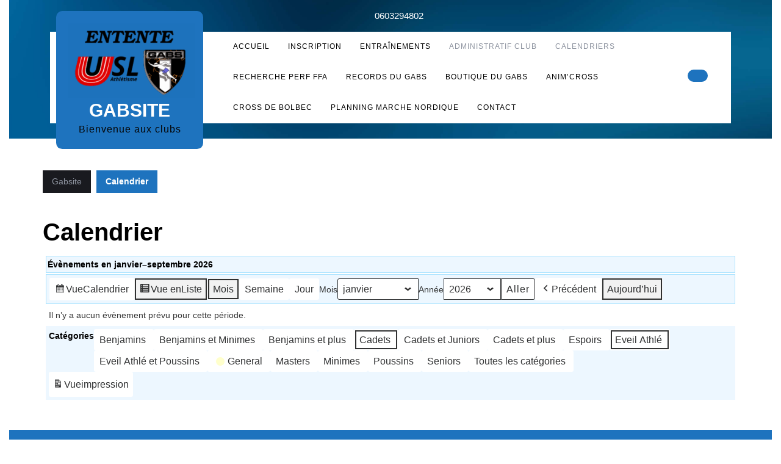

--- FILE ---
content_type: text/html; charset=UTF-8
request_url: https://gabsite.fr/my-calendar/?mcat=11,4
body_size: 14163
content:
<!DOCTYPE html><html lang="fr-FR"><head><script data-no-optimize="1">var litespeed_docref=sessionStorage.getItem("litespeed_docref");litespeed_docref&&(Object.defineProperty(document,"referrer",{get:function(){return litespeed_docref}}),sessionStorage.removeItem("litespeed_docref"));</script> <meta charset="UTF-8"><meta name="viewport" content="width=device-width"><title>Calendrier &#8211; Gabsite</title><meta name='robots' content='max-image-preview:large' /><link rel='dns-prefetch' href='//fonts.googleapis.com' /><link rel="alternate" type="application/rss+xml" title="Gabsite &raquo; Flux" href="https://gabsite.fr/feed/" /><link rel="alternate" type="application/rss+xml" title="Gabsite &raquo; Flux des commentaires" href="https://gabsite.fr/comments/feed/" /><link rel="alternate" title="oEmbed (JSON)" type="application/json+oembed" href="https://gabsite.fr/wp-json/oembed/1.0/embed?url=https%3A%2F%2Fgabsite.fr%2Fmy-calendar%2F" /><link rel="alternate" title="oEmbed (XML)" type="text/xml+oembed" href="https://gabsite.fr/wp-json/oembed/1.0/embed?url=https%3A%2F%2Fgabsite.fr%2Fmy-calendar%2F&#038;format=xml" /><style id='wp-img-auto-sizes-contain-inline-css' type='text/css'>img:is([sizes=auto i],[sizes^="auto," i]){contain-intrinsic-size:3000px 1500px}
/*# sourceURL=wp-img-auto-sizes-contain-inline-css */</style><link rel='stylesheet' id='wp-block-library-css' href='https://gabsite.fr/wp-includes/css/dist/block-library/style.min.css' type='text/css' media='all' /><style id='global-styles-inline-css' type='text/css'>:root{--wp--preset--aspect-ratio--square: 1;--wp--preset--aspect-ratio--4-3: 4/3;--wp--preset--aspect-ratio--3-4: 3/4;--wp--preset--aspect-ratio--3-2: 3/2;--wp--preset--aspect-ratio--2-3: 2/3;--wp--preset--aspect-ratio--16-9: 16/9;--wp--preset--aspect-ratio--9-16: 9/16;--wp--preset--color--black: #000000;--wp--preset--color--cyan-bluish-gray: #abb8c3;--wp--preset--color--white: #ffffff;--wp--preset--color--pale-pink: #f78da7;--wp--preset--color--vivid-red: #cf2e2e;--wp--preset--color--luminous-vivid-orange: #ff6900;--wp--preset--color--luminous-vivid-amber: #fcb900;--wp--preset--color--light-green-cyan: #7bdcb5;--wp--preset--color--vivid-green-cyan: #00d084;--wp--preset--color--pale-cyan-blue: #8ed1fc;--wp--preset--color--vivid-cyan-blue: #0693e3;--wp--preset--color--vivid-purple: #9b51e0;--wp--preset--gradient--vivid-cyan-blue-to-vivid-purple: linear-gradient(135deg,rgb(6,147,227) 0%,rgb(155,81,224) 100%);--wp--preset--gradient--light-green-cyan-to-vivid-green-cyan: linear-gradient(135deg,rgb(122,220,180) 0%,rgb(0,208,130) 100%);--wp--preset--gradient--luminous-vivid-amber-to-luminous-vivid-orange: linear-gradient(135deg,rgb(252,185,0) 0%,rgb(255,105,0) 100%);--wp--preset--gradient--luminous-vivid-orange-to-vivid-red: linear-gradient(135deg,rgb(255,105,0) 0%,rgb(207,46,46) 100%);--wp--preset--gradient--very-light-gray-to-cyan-bluish-gray: linear-gradient(135deg,rgb(238,238,238) 0%,rgb(169,184,195) 100%);--wp--preset--gradient--cool-to-warm-spectrum: linear-gradient(135deg,rgb(74,234,220) 0%,rgb(151,120,209) 20%,rgb(207,42,186) 40%,rgb(238,44,130) 60%,rgb(251,105,98) 80%,rgb(254,248,76) 100%);--wp--preset--gradient--blush-light-purple: linear-gradient(135deg,rgb(255,206,236) 0%,rgb(152,150,240) 100%);--wp--preset--gradient--blush-bordeaux: linear-gradient(135deg,rgb(254,205,165) 0%,rgb(254,45,45) 50%,rgb(107,0,62) 100%);--wp--preset--gradient--luminous-dusk: linear-gradient(135deg,rgb(255,203,112) 0%,rgb(199,81,192) 50%,rgb(65,88,208) 100%);--wp--preset--gradient--pale-ocean: linear-gradient(135deg,rgb(255,245,203) 0%,rgb(182,227,212) 50%,rgb(51,167,181) 100%);--wp--preset--gradient--electric-grass: linear-gradient(135deg,rgb(202,248,128) 0%,rgb(113,206,126) 100%);--wp--preset--gradient--midnight: linear-gradient(135deg,rgb(2,3,129) 0%,rgb(40,116,252) 100%);--wp--preset--font-size--small: 13px;--wp--preset--font-size--medium: 20px;--wp--preset--font-size--large: 36px;--wp--preset--font-size--x-large: 42px;--wp--preset--spacing--20: 0.44rem;--wp--preset--spacing--30: 0.67rem;--wp--preset--spacing--40: 1rem;--wp--preset--spacing--50: 1.5rem;--wp--preset--spacing--60: 2.25rem;--wp--preset--spacing--70: 3.38rem;--wp--preset--spacing--80: 5.06rem;--wp--preset--shadow--natural: 6px 6px 9px rgba(0, 0, 0, 0.2);--wp--preset--shadow--deep: 12px 12px 50px rgba(0, 0, 0, 0.4);--wp--preset--shadow--sharp: 6px 6px 0px rgba(0, 0, 0, 0.2);--wp--preset--shadow--outlined: 6px 6px 0px -3px rgb(255, 255, 255), 6px 6px rgb(0, 0, 0);--wp--preset--shadow--crisp: 6px 6px 0px rgb(0, 0, 0);}:where(.is-layout-flex){gap: 0.5em;}:where(.is-layout-grid){gap: 0.5em;}body .is-layout-flex{display: flex;}.is-layout-flex{flex-wrap: wrap;align-items: center;}.is-layout-flex > :is(*, div){margin: 0;}body .is-layout-grid{display: grid;}.is-layout-grid > :is(*, div){margin: 0;}:where(.wp-block-columns.is-layout-flex){gap: 2em;}:where(.wp-block-columns.is-layout-grid){gap: 2em;}:where(.wp-block-post-template.is-layout-flex){gap: 1.25em;}:where(.wp-block-post-template.is-layout-grid){gap: 1.25em;}.has-black-color{color: var(--wp--preset--color--black) !important;}.has-cyan-bluish-gray-color{color: var(--wp--preset--color--cyan-bluish-gray) !important;}.has-white-color{color: var(--wp--preset--color--white) !important;}.has-pale-pink-color{color: var(--wp--preset--color--pale-pink) !important;}.has-vivid-red-color{color: var(--wp--preset--color--vivid-red) !important;}.has-luminous-vivid-orange-color{color: var(--wp--preset--color--luminous-vivid-orange) !important;}.has-luminous-vivid-amber-color{color: var(--wp--preset--color--luminous-vivid-amber) !important;}.has-light-green-cyan-color{color: var(--wp--preset--color--light-green-cyan) !important;}.has-vivid-green-cyan-color{color: var(--wp--preset--color--vivid-green-cyan) !important;}.has-pale-cyan-blue-color{color: var(--wp--preset--color--pale-cyan-blue) !important;}.has-vivid-cyan-blue-color{color: var(--wp--preset--color--vivid-cyan-blue) !important;}.has-vivid-purple-color{color: var(--wp--preset--color--vivid-purple) !important;}.has-black-background-color{background-color: var(--wp--preset--color--black) !important;}.has-cyan-bluish-gray-background-color{background-color: var(--wp--preset--color--cyan-bluish-gray) !important;}.has-white-background-color{background-color: var(--wp--preset--color--white) !important;}.has-pale-pink-background-color{background-color: var(--wp--preset--color--pale-pink) !important;}.has-vivid-red-background-color{background-color: var(--wp--preset--color--vivid-red) !important;}.has-luminous-vivid-orange-background-color{background-color: var(--wp--preset--color--luminous-vivid-orange) !important;}.has-luminous-vivid-amber-background-color{background-color: var(--wp--preset--color--luminous-vivid-amber) !important;}.has-light-green-cyan-background-color{background-color: var(--wp--preset--color--light-green-cyan) !important;}.has-vivid-green-cyan-background-color{background-color: var(--wp--preset--color--vivid-green-cyan) !important;}.has-pale-cyan-blue-background-color{background-color: var(--wp--preset--color--pale-cyan-blue) !important;}.has-vivid-cyan-blue-background-color{background-color: var(--wp--preset--color--vivid-cyan-blue) !important;}.has-vivid-purple-background-color{background-color: var(--wp--preset--color--vivid-purple) !important;}.has-black-border-color{border-color: var(--wp--preset--color--black) !important;}.has-cyan-bluish-gray-border-color{border-color: var(--wp--preset--color--cyan-bluish-gray) !important;}.has-white-border-color{border-color: var(--wp--preset--color--white) !important;}.has-pale-pink-border-color{border-color: var(--wp--preset--color--pale-pink) !important;}.has-vivid-red-border-color{border-color: var(--wp--preset--color--vivid-red) !important;}.has-luminous-vivid-orange-border-color{border-color: var(--wp--preset--color--luminous-vivid-orange) !important;}.has-luminous-vivid-amber-border-color{border-color: var(--wp--preset--color--luminous-vivid-amber) !important;}.has-light-green-cyan-border-color{border-color: var(--wp--preset--color--light-green-cyan) !important;}.has-vivid-green-cyan-border-color{border-color: var(--wp--preset--color--vivid-green-cyan) !important;}.has-pale-cyan-blue-border-color{border-color: var(--wp--preset--color--pale-cyan-blue) !important;}.has-vivid-cyan-blue-border-color{border-color: var(--wp--preset--color--vivid-cyan-blue) !important;}.has-vivid-purple-border-color{border-color: var(--wp--preset--color--vivid-purple) !important;}.has-vivid-cyan-blue-to-vivid-purple-gradient-background{background: var(--wp--preset--gradient--vivid-cyan-blue-to-vivid-purple) !important;}.has-light-green-cyan-to-vivid-green-cyan-gradient-background{background: var(--wp--preset--gradient--light-green-cyan-to-vivid-green-cyan) !important;}.has-luminous-vivid-amber-to-luminous-vivid-orange-gradient-background{background: var(--wp--preset--gradient--luminous-vivid-amber-to-luminous-vivid-orange) !important;}.has-luminous-vivid-orange-to-vivid-red-gradient-background{background: var(--wp--preset--gradient--luminous-vivid-orange-to-vivid-red) !important;}.has-very-light-gray-to-cyan-bluish-gray-gradient-background{background: var(--wp--preset--gradient--very-light-gray-to-cyan-bluish-gray) !important;}.has-cool-to-warm-spectrum-gradient-background{background: var(--wp--preset--gradient--cool-to-warm-spectrum) !important;}.has-blush-light-purple-gradient-background{background: var(--wp--preset--gradient--blush-light-purple) !important;}.has-blush-bordeaux-gradient-background{background: var(--wp--preset--gradient--blush-bordeaux) !important;}.has-luminous-dusk-gradient-background{background: var(--wp--preset--gradient--luminous-dusk) !important;}.has-pale-ocean-gradient-background{background: var(--wp--preset--gradient--pale-ocean) !important;}.has-electric-grass-gradient-background{background: var(--wp--preset--gradient--electric-grass) !important;}.has-midnight-gradient-background{background: var(--wp--preset--gradient--midnight) !important;}.has-small-font-size{font-size: var(--wp--preset--font-size--small) !important;}.has-medium-font-size{font-size: var(--wp--preset--font-size--medium) !important;}.has-large-font-size{font-size: var(--wp--preset--font-size--large) !important;}.has-x-large-font-size{font-size: var(--wp--preset--font-size--x-large) !important;}
/*# sourceURL=global-styles-inline-css */</style><style id='classic-theme-styles-inline-css' type='text/css'>/*! This file is auto-generated */
.wp-block-button__link{color:#fff;background-color:#32373c;border-radius:9999px;box-shadow:none;text-decoration:none;padding:calc(.667em + 2px) calc(1.333em + 2px);font-size:1.125em}.wp-block-file__button{background:#32373c;color:#fff;text-decoration:none}
/*# sourceURL=/wp-includes/css/classic-themes.min.css */</style><link rel='stylesheet' id='esg-plugin-settings-css' href='https://gabsite.fr/wp-content/plugins/essential-grid/public/assets/css/settings.css' type='text/css' media='all' /><link rel='stylesheet' id='tp-fontello-css' href='https://gabsite.fr/wp-content/plugins/essential-grid/public/assets/font/fontello/css/fontello.css' type='text/css' media='all' /><link rel='stylesheet' id='esg-tp-boxextcss-css' href='https://gabsite.fr/wp-content/plugins/essential-grid/public/assets/css/jquery.esgbox.min.css' type='text/css' media='all' /><link rel='stylesheet' id='eeb-css-frontend-css' href='https://gabsite.fr/wp-content/plugins/email-encoder-bundle/assets/css/style.css' type='text/css' media='all' /><link rel='stylesheet' id='dashicons-css' href='https://gabsite.fr/wp-includes/css/dashicons.min.css' type='text/css' media='all' /><link rel='stylesheet' id='bootstrap-style-css' href='https://gabsite.fr/wp-content/themes/vw-fitness-gym/assets/css/bootstrap.css' type='text/css' media='all' /><link rel='stylesheet' id='fitness-crossfit-basic-style-css' href='https://gabsite.fr/wp-content/themes/vw-fitness-gym/style.css' type='text/css' media='all' /><link rel='stylesheet' id='fitness-crossfit-style-css' href='https://gabsite.fr/wp-content/themes/fitness-crossfit/style.css' type='text/css' media='all' /><style id='fitness-crossfit-style-inline-css' type='text/css'>.woocommerce span.onsale,#sidebar .tagcloud a:hover,.pagination a:hover,.pagination .current,#sidebar h3,#comments input[type="submit"],#footer-2,input[type="submit"],#sidebar .custom-social-icons i, #footer .custom-social-icons i,.search-box i,.top-btn a:hover,.slider-btn a:before,.more-btn a,#slider .carousel-control-prev-icon:hover, #slider .carousel-control-next-icon:hover,#footer .tagcloud a:hover,nav.woocommerce-MyAccount-navigation ul li,.woocommerce #respond input#submit, .woocommerce a.button, .woocommerce button.button, .woocommerce input.button, .woocommerce #respond input#submit.alt, .woocommerce a.button.alt, .woocommerce button.button.alt, .woocommerce input.button.alt, .scrollup i, #comments a.comment-reply-link, .toggle-nav i, #sidebar .widget_price_filter .ui-slider .ui-slider-range, #sidebar .widget_price_filter .ui-slider .ui-slider-handle, #sidebar .woocommerce-product-search button, #footer .widget_price_filter .ui-slider .ui-slider-range, #footer .widget_price_filter .ui-slider .ui-slider-handle, #footer .woocommerce-product-search button, #footer a.custom_read_more, #sidebar a.custom_read_more, .nav-previous a:hover, .nav-next a:hover, .woocommerce nav.woocommerce-pagination ul li a:hover, .woocommerce nav.woocommerce-pagination ul li span.current, .wp-block-button__link, #footer .wp-block-search .wp-block-search__button, #sidebar .wp-block-search .wp-block-search__button, #sidebar .wp-block-search .wp-block-search__label,.breadcrumbs a:hover, .breadcrumbs span,.post-categories li a, #sidebar label.wp-block-search__label, #sidebar .wp-block-heading,.wp-block-tag-cloud a:hover,nav.navigation.posts-navigation .nav-previous a, a.wc-block-components-checkout-return-to-cart-button,.woocommerce-cart .wc-block-grid .wc-block-grid__product-onsale{background-color: #1e73be;}.wp-block-woocommerce-cart .wc-block-cart__submit-button, .wc-block-components-checkout-place-order-button, .wc-block-components-totals-coupon__button,.wc-block-components-order-summary-item__quantity,header.woocommerce-Address-title.title a,.woocommerce a.added_to_cart.wc-forward,.wp-block-woocommerce-cart .wc-block-components-product-badge{background-color: #1e73be!important;}#footer .custom-social-icons i:hover, #sidebar .custom-social-icons i:hover,.woocommerce #respond input#submit:hover, .woocommerce button.button:hover, .woocommerce input.button:hover, .woocommerce #respond input#submit.alt:hover, .woocommerce a.button.alt:hover, .woocommerce button.button.alt:hover, .woocommerce input.button.alt:hover,.serv-box h4 a:hover,.more-btn a:hover,#topbar .custom-social-icons i:hover,#topbar span i,#sidebar ul li a:hover,.info-box i,a,.post-navigation a:hover .post-title, .post-navigation a:focus .post-title,.post-main-box:hover h2,.serv-box a,#footer li a:hover,a.scrollup, .post-main-box:hover h2 a, .main-navigation ul.sub-menu a:hover, .main-navigation a:hover, .entry-content a, .sidebar .textwidget p a, .textwidget p a, #comments p a, .slider .inner_carousel p a, #comments a.comment-reply-link:hover, #sidebar a.custom_read_more:hover, #footer a.custom_read_more:hover, .post-main-box:hover .entry-date a, .post-main-box:hover .entry-author a, .single-post .post-info:hover .entry-date a, .single-post .post-info:hover .entry-author a, #topbar span a:hover, #slider .inner_carousel h1 a:hover,.post-categories li a:hover,.wc-block-components-checkout-place-order-button:hover{color: #1e73be;}.wp-block-button .wp-block-button__link:hover, .woocommerce #respond input#submit:hover, .woocommerce button.button:hover, .woocommerce input.button:hover, .woocommerce #respond input#submit.alt:hover, .woocommerce a.button.alt:hover, .woocommerce button.button.alt:hover, .woocommerce input.button.alt:hover{color: #1e73be!important;}.top-btn a, #slider .carousel-control-prev-icon:hover, #slider .carousel-control-next-icon:hover, #footer .tagcloud a:hover, #sidebar .tagcloud a:hover, .loader-line,.woocommerce-cart .wc-block-grid .wc-block-grid__product-onsale{border-color: #1e73be;}#header .main-navigation a:hover,#footer h3:after, .main-navigation a:hover, .header-fixed, .main-navigation ul ul, #footer .wp-block-search .wp-block-search__label:after{border-bottom-color: #1e73be;}.logo, .main-navigation a:hover, .main-navigation ul ul{border-top-color: #1e73be;}@media screen and (max-width:992px) {.logo{
			background-color:#1e73be;
			}}body{width: 100%; padding-right: 15px; padding-left: 15px; margin-right: auto; margin-left: auto;}.scrollup i{right: 30px;}.scrollup.left i{left: 30px;}#slider img{opacity:0.2}#slider{background-color: 1;}#slider .carousel-caption, #slider .inner_carousel, #slider .inner_carousel h1{text-align:left; left:7%; right:50%;}.post-main-box{}@media screen and (max-width:575px){.header-fixed{position:static;} }#slider{display:none;} @media screen and (max-width:575px) {#slider{display:block;} }@media screen and (max-width:575px) {#sidebar{display:block;} }@media screen and (max-width:575px) {.scrollup i{visibility:visible !important;} }.main-navigation a{font-size: 20;}.main-navigation a{font-weight: 100;}.main-navigation a{text-transform:Uppercase;}.main-navigation a{color: #000000;}.main-navigation a:hover{color: #050505;}.search-box i{padding-top: ; padding-bottom: ;padding-left: ;padding-right: ;font-size: 10;border-radius: 30px;}.post-main-box .more-btn a{padding-top: 10; padding-bottom: 10;padding-left: ;padding-right: ;}.post-main-box .more-btn a{border-radius: 50px;}.post-main-box .more-btn a{font-size: 14;}.post-main-box .more-btn a{text-transform:Uppercase;}.box-image img, .feature-box img{border-radius: 1px;}#footer h3, #footer .wp-block-search .wp-block-search__label{text-align: left;}#footer .widget{text-align: left;}.copyright p,#footer-2 p{text-align: right;}
		@media screen and (max-width:720px) {
			.copyright p,#footer-2 p{text-align: center;} }.copyright .widget i{font-size: 16px;}.copyright p{width:100%; text-align:center; float:none;}#footer{background-attachment: scroll !important;}#footer{background-position: center center!important;}.woocommerce ul.products li.product .onsale{left: auto; right: 0;}.home-page-header{background-position: center top!important;}#footer{}#footer h3, a.rsswidget.rss-widget-title{letter-spacing: 1px;}#footer h3, a.rsswidget.rss-widget-title{font-size: 30px;}#footer h3{text-transform:Capitalize;}#footer h3, a.rsswidget.rss-widget-title{font-weight: 600;}@media screen and (max-width:575px){
			#preloader{display:none !important;} }@media screen and (min-width:768px) {.breadcrumbs{text-align:start;}}
.logo-box, .search-box i, .more-btn a, #slider .carousel-control-prev-icon:hover, #slider .carousel-control-next-icon:hover, .scrollup i, #footer input[type="submit"], #footer-2, #footer .tagcloud a:hover, #sidebar h3, #sidebar .wp-block-search .wp-block-search__label, .pagination .current, .pagination a:hover, #sidebar input[type="submit"], #sidebar .tagcloud a:hover, #comments input[type="submit"], #comments a.comment-reply-link, .woocommerce span.onsale, .woocommerce #respond input#submit, .woocommerce a.button, .woocommerce button.button, .woocommerce input.button, .woocommerce #respond input#submit.alt, .woocommerce a.button.alt, .woocommerce button.button.alt, .woocommerce input.button.alt, .woocommerce a.added_to_cart.wc-forward, nav.woocommerce-MyAccount-navigation ul li, input.bmi_button, .bmi-graph table thead, .toggle-nav i,.entry-content .wp-block-button__link,nav.navigation.posts-navigation .nav-next a, a.wc-block-components-checkout-return-to-cart-button{background-color: #1e73be!important;}.logo-box, #sidebar input[type="submit"],.bradcrumbs a:hover, .bradcrumbs span,.wp-block-woocommerce-cart .wc-block-cart__submit-button, .wc-block-components-checkout-place-order-button, .wc-block-components-totals-coupon__button,.wc-block-components-order-summary-item__quantity,header.woocommerce-Address-title.title a,.woocommerce a.added_to_cart.wc-forward,.wp-block-woocommerce-cart .wc-block-components-product-badge,.wc-block-components-order-summary-item__quantity, .wp-block-woocommerce-cart .wc-block-components-product-badge, header.woocommerce-Address-title.title a, .search-box i, #tag-cloud-sec .tag-cloud-link{background-color: #1e73be!important;}a, .post-main-box:hover h2 a, .post-main-box:hover h2, .post-main-box:hover .entry-date a, .post-main-box:hover .entry-author a, .single-post .post-info:hover .entry-date a, .single-post .post-info:hover .entry-author a, #footer li a:hover, .serv-box h4 a:hover, #topbar .custom-social-icons i:hover, #topbar span i, .main-navigation a:hover, #topbar span a:hover, .main-navigation ul.sub-menu a:hover, .more-btn a:hover, .woocommerce-product-details__short-description p a, .entry-content a, .sidebar .textwidget p a, .textwidget p a, #comments p a, .slider .inner_carousel p a, #slider .inner_carousel h1 a:hover, #sidebar ul li a:hover{color: #1e73be;}.main-navigation a:hover, .main-navigation ul ul, #slider .carousel-control-prev-icon:hover, #slider .carousel-control-next-icon:hover, #footer h3:after, #footer .wp-block-search .wp-block-search__label:after, #footer .tagcloud a:hover, #sidebar .tagcloud a:hover{border-color: #1e73be;}.home-page-header{background-position: center top!important;}#footer{}
/*# sourceURL=fitness-crossfit-style-inline-css */</style><link rel='stylesheet' id='fitness-crossfit-block-style-css' href='https://gabsite.fr/wp-content/themes/fitness-crossfit/assets/css/blocks.css' type='text/css' media='all' /><link rel='stylesheet' id='fitness-crossfit-block-patterns-style-frontend-css' href='https://gabsite.fr/wp-content/themes/fitness-crossfit/inc/block-patterns/css/block-frontend.css' type='text/css' media='all' /><link rel='stylesheet' id='vw-fitness-gym-block-style-css' href='https://gabsite.fr/wp-content/themes/fitness-crossfit/assets/css/blocks.css' type='text/css' media='all' /><link rel='stylesheet' id='vw-fitness-gym-block-patterns-style-frontend-css' href='https://gabsite.fr/wp-content/themes/fitness-crossfit/inc/block-patterns/css/block-frontend.css' type='text/css' media='all' /><link rel='stylesheet' id='vw-fitness-gym-basic-style-css' href='https://gabsite.fr/wp-content/themes/fitness-crossfit/style.css' type='text/css' media='all' /><style id='vw-fitness-gym-basic-style-inline-css' type='text/css'>.woocommerce span.onsale,#sidebar .tagcloud a:hover,.pagination a:hover,.pagination .current,#sidebar h3,#comments input[type="submit"],#footer-2,input[type="submit"],#sidebar .custom-social-icons i, #footer .custom-social-icons i,.search-box i,.top-btn a:hover,.slider-btn a:before,.more-btn a,#slider .carousel-control-prev-icon:hover, #slider .carousel-control-next-icon:hover,#footer .tagcloud a:hover,nav.woocommerce-MyAccount-navigation ul li,.woocommerce #respond input#submit, .woocommerce a.button, .woocommerce button.button, .woocommerce input.button, .woocommerce #respond input#submit.alt, .woocommerce a.button.alt, .woocommerce button.button.alt, .woocommerce input.button.alt, .scrollup i, #comments a.comment-reply-link, .toggle-nav i, #sidebar .widget_price_filter .ui-slider .ui-slider-range, #sidebar .widget_price_filter .ui-slider .ui-slider-handle, #sidebar .woocommerce-product-search button, #footer .widget_price_filter .ui-slider .ui-slider-range, #footer .widget_price_filter .ui-slider .ui-slider-handle, #footer .woocommerce-product-search button, #footer a.custom_read_more, #sidebar a.custom_read_more, .nav-previous a:hover, .nav-next a:hover, .woocommerce nav.woocommerce-pagination ul li a:hover, .woocommerce nav.woocommerce-pagination ul li span.current, .wp-block-button__link, #footer .wp-block-search .wp-block-search__button, #sidebar .wp-block-search .wp-block-search__button, #sidebar .wp-block-search .wp-block-search__label,.breadcrumbs a:hover, .breadcrumbs span,.post-categories li a, #sidebar label.wp-block-search__label, #sidebar .wp-block-heading,.wp-block-tag-cloud a:hover,nav.navigation.posts-navigation .nav-previous a, a.wc-block-components-checkout-return-to-cart-button,.woocommerce-cart .wc-block-grid .wc-block-grid__product-onsale{background-color: #1e73be;}.wp-block-woocommerce-cart .wc-block-cart__submit-button, .wc-block-components-checkout-place-order-button, .wc-block-components-totals-coupon__button,.wc-block-components-order-summary-item__quantity,header.woocommerce-Address-title.title a,.woocommerce a.added_to_cart.wc-forward,.wp-block-woocommerce-cart .wc-block-components-product-badge{background-color: #1e73be!important;}#footer .custom-social-icons i:hover, #sidebar .custom-social-icons i:hover,.woocommerce #respond input#submit:hover, .woocommerce button.button:hover, .woocommerce input.button:hover, .woocommerce #respond input#submit.alt:hover, .woocommerce a.button.alt:hover, .woocommerce button.button.alt:hover, .woocommerce input.button.alt:hover,.serv-box h4 a:hover,.more-btn a:hover,#topbar .custom-social-icons i:hover,#topbar span i,#sidebar ul li a:hover,.info-box i,a,.post-navigation a:hover .post-title, .post-navigation a:focus .post-title,.post-main-box:hover h2,.serv-box a,#footer li a:hover,a.scrollup, .post-main-box:hover h2 a, .main-navigation ul.sub-menu a:hover, .main-navigation a:hover, .entry-content a, .sidebar .textwidget p a, .textwidget p a, #comments p a, .slider .inner_carousel p a, #comments a.comment-reply-link:hover, #sidebar a.custom_read_more:hover, #footer a.custom_read_more:hover, .post-main-box:hover .entry-date a, .post-main-box:hover .entry-author a, .single-post .post-info:hover .entry-date a, .single-post .post-info:hover .entry-author a, #topbar span a:hover, #slider .inner_carousel h1 a:hover,.post-categories li a:hover,.wc-block-components-checkout-place-order-button:hover{color: #1e73be;}.wp-block-button .wp-block-button__link:hover, .woocommerce #respond input#submit:hover, .woocommerce button.button:hover, .woocommerce input.button:hover, .woocommerce #respond input#submit.alt:hover, .woocommerce a.button.alt:hover, .woocommerce button.button.alt:hover, .woocommerce input.button.alt:hover{color: #1e73be!important;}.top-btn a, #slider .carousel-control-prev-icon:hover, #slider .carousel-control-next-icon:hover, #footer .tagcloud a:hover, #sidebar .tagcloud a:hover, .loader-line,.woocommerce-cart .wc-block-grid .wc-block-grid__product-onsale{border-color: #1e73be;}#header .main-navigation a:hover,#footer h3:after, .main-navigation a:hover, .header-fixed, .main-navigation ul ul, #footer .wp-block-search .wp-block-search__label:after{border-bottom-color: #1e73be;}.logo, .main-navigation a:hover, .main-navigation ul ul{border-top-color: #1e73be;}@media screen and (max-width:992px) {.logo{
			background-color:#1e73be;
			}}body{width: 100%; padding-right: 15px; padding-left: 15px; margin-right: auto; margin-left: auto;}.scrollup i{right: 30px;}.scrollup.left i{left: 30px;}#slider img{opacity:0.2}#slider{background-color: 1;}#slider .carousel-caption, #slider .inner_carousel, #slider .inner_carousel h1{text-align:left; left:7%; right:50%;}.post-main-box{}@media screen and (max-width:575px){.header-fixed{position:static;} }#slider{display:none;} @media screen and (max-width:575px) {#slider{display:block;} }@media screen and (max-width:575px) {#sidebar{display:block;} }@media screen and (max-width:575px) {.scrollup i{visibility:visible !important;} }.main-navigation a{font-size: 20;}.main-navigation a{font-weight: 100;}.main-navigation a{text-transform:Uppercase;}.main-navigation a{color: #000000;}.main-navigation a:hover{color: #050505;}.search-box i{padding-top: ; padding-bottom: ;padding-left: ;padding-right: ;font-size: 10;border-radius: 30px;}.post-main-box .more-btn a{padding-top: 10; padding-bottom: 10;padding-left: ;padding-right: ;}.post-main-box .more-btn a{border-radius: 50px;}.post-main-box .more-btn a{font-size: 14;}.post-main-box .more-btn a{text-transform:Uppercase;}.box-image img, .feature-box img{border-radius: 1px;}#footer h3, #footer .wp-block-search .wp-block-search__label{text-align: left;}#footer .widget{text-align: left;}.copyright p,#footer-2 p{text-align: right;}
		@media screen and (max-width:720px) {
			.copyright p,#footer-2 p{text-align: center;} }.copyright .widget i{font-size: 16px;}.copyright p{width:100%; text-align:center; float:none;}#footer{background-attachment: scroll !important;}#footer{background-position: center center!important;}.woocommerce ul.products li.product .onsale{left: auto; right: 0;}.home-page-header{background-position: center top!important;}#footer{}#footer h3, a.rsswidget.rss-widget-title{letter-spacing: 1px;}#footer h3, a.rsswidget.rss-widget-title{font-size: 30px;}#footer h3{text-transform:Capitalize;}#footer h3, a.rsswidget.rss-widget-title{font-weight: 600;}@media screen and (max-width:575px){
			#preloader{display:none !important;} }@media screen and (min-width:768px) {.breadcrumbs{text-align:start;}}

        .home-page-header{
			background-image:url('https://gabsite.fr/wp-content/uploads/2022/09/blue-abstract-simple-background-qs-scaled.jpg');
			background-position: center top;
			background-size: cover;
		}
/*# sourceURL=vw-fitness-gym-basic-style-inline-css */</style><link rel='stylesheet' id='font-awesome-css-css' href='https://gabsite.fr/wp-content/themes/vw-fitness-gym/assets/css/fontawesome-all.css' type='text/css' media='all' /><link rel='stylesheet' id='animate-css-css' href='https://gabsite.fr/wp-content/themes/vw-fitness-gym/assets/css/animate.css' type='text/css' media='all' /><link rel='stylesheet' id='my-calendar-lists-css' href='https://gabsite.fr/wp-content/plugins/my-calendar/css/list-presets.css' type='text/css' media='all' /><link rel='stylesheet' id='my-calendar-reset-css' href='https://gabsite.fr/wp-content/plugins/my-calendar/css/reset.css' type='text/css' media='all' /><link rel='stylesheet' id='my-calendar-style-css' href='https://gabsite.fr/wp-content/plugins/my-calendar/styles/my-calendar.css' type='text/css' media='all' /><style id='my-calendar-style-inline-css' type='text/css'>/* Styles by My Calendar - Joe Dolson https://www.joedolson.com/ */

.my-calendar-modal .event-title svg { background-color: #ffffcc; padding: 3px; }
.mc-main .mc_general .event-title, .mc-main .mc_general .event-title a { background: #ffffcc !important; color: #000000 !important; }
.mc-main .mc_general .event-title button { background: #ffffcc !important; color: #000000 !important; }
.mc-main span.mc_general { color: #ffffcc; }
.mc-main .mc_general .event-title a:hover, .mc-main .mc_general .event-title a:focus { background: #ffffff !important;}
.mc-main .mc_general .event-title button:hover, .mc-main .mc_general .event-title button:focus { background: #ffffff !important;}
.mc-main, .mc-event, .my-calendar-modal, .my-calendar-modal-overlay, .mc-event-list {--primary-dark: #313233; --primary-light: #fff; --secondary-light: #fff; --secondary-dark: #000; --highlight-dark: #666; --highlight-light: #efefef; --close-button: #b32d2e; --search-highlight-bg: #f5e6ab; --main-background: transparent; --main-color: inherit; --navbar-background: transparent; --nav-button-bg: #fff; --nav-button-color: #313233; --nav-button-border: #313233; --nav-input-border: #313233; --nav-input-background: #fff; --nav-input-color: #313233; --grid-cell-border: #0000001f; --grid-header-border: #313233; --grid-header-color: #313233; --grid-weekend-color: #313233; --grid-header-bg: transparent; --grid-weekend-bg: transparent; --grid-cell-background: transparent; --current-day-border: #313233; --current-day-color: #313233; --current-day-bg: transparent; --date-has-events-bg: #313233; --date-has-events-color: #f6f7f7; --calendar-heading: clamp( 1.125rem, 24px, 2.5rem ); --event-title: clamp( 1.25rem, 24px, 2.5rem ); --grid-date: 16px; --grid-date-heading: clamp( .75rem, 16px, 1.5rem ); --modal-title: 1.5rem; --navigation-controls: clamp( .75rem, 16px, 1.5rem ); --card-heading: 1.125rem; --list-date: 1.25rem; --author-card: clamp( .75rem, 14px, 1.5rem); --single-event-title: clamp( 1.25rem, 24px, 2.5rem ); --mini-time-text: clamp( .75rem, 14px 1.25rem ); --list-event-date: 1.25rem; --list-event-title: 1.2rem; --grid-max-width: 1260px; --main-margin: 0 auto; --list-preset-border-color: #000000; --list-preset-stripe-background: rgba( 0,0,0,.04 ); --list-preset-date-badge-background: #000; --list-preset-date-badge-color: #fff; --list-preset-background: transparent; --category-mc_general: #ffffcc; }
/*# sourceURL=my-calendar-style-inline-css */</style> <script type="litespeed/javascript" data-src="https://gabsite.fr/wp-includes/js/jquery/jquery.min.js" id="jquery-core-js"></script> <link rel="https://api.w.org/" href="https://gabsite.fr/wp-json/" /><link rel="alternate" title="JSON" type="application/json" href="https://gabsite.fr/wp-json/wp/v2/pages/966" /><link rel="EditURI" type="application/rsd+xml" title="RSD" href="https://gabsite.fr/xmlrpc.php?rsd" /><meta name="generator" content="WordPress 6.9" /><link rel="canonical" href="https://gabsite.fr/my-calendar/" /><link rel='shortlink' href='https://gabsite.fr/?p=966' /><meta name="robots" content="noindex,follow" /><style type="text/css" id="ctypo-css">body.ctypo p { color: #050505;font-weight: 300;font-style: normal;font-size: 16px; }</style><style type="text/css" id="custom-background-css">body.custom-background { background-color: #ffffff; }</style><link rel="icon" href="https://gabsite.fr/wp-content/uploads/2022/08/favicon.gif" sizes="32x32" /><link rel="icon" href="https://gabsite.fr/wp-content/uploads/2022/08/favicon.gif" sizes="192x192" /><link rel="apple-touch-icon" href="https://gabsite.fr/wp-content/uploads/2022/08/favicon.gif" /><meta name="msapplication-TileImage" content="https://gabsite.fr/wp-content/uploads/2022/08/favicon.gif" /></head><body class="wp-singular page-template-default page page-id-966 custom-background wp-custom-logo wp-embed-responsive wp-theme-vw-fitness-gym wp-child-theme-fitness-crossfit my-calendar ctypo"><header role="banner">
<a class="screen-reader-text skip-link" href="#maincontent">Skip to content</a><div class="home-page-header"><div id="topbar"><div class="container"><div class="row"><div class=" offset-lg-3 col-lg-2 col-md-4 align-self-center"><div class="widget"><ul class="custom-social-icons" ><li><a href="https://facebook.com" target="_blank"><i class="fab fa-facebook"></i></a></li><li><a href="https://twitter.com" target="_blank"><i class="fab fa-twitter"></i></a></li><li><a href="https://instagram.com" target="_blank"><i class="fab fa-instagram"></i></a></li><li><a href="https://linkedin.com" target="_blank"><i class="fab fa-linkedin"></i></a></li><li><a href="https://pinterest.com" target="_blank"><i class="fab fa-pinterest"></i></a></li><li><a href="https://youtube.com" target="_blank"><i class="fab fa-youtube"></i></a></li></ul></div></div><div class="col-lg-2 col-md-4 align-self-center">
<span class="call-info"><i class="fas fa-phone"></i><a href="tel:0603294802">0603294802</a></span></div><div class="col-lg-3 col-md-4 align-self-center">
<span class="call-info"><i class="fas fa-envelope-open"></i><a href="javascript:;" data-enc-email="pbagnpg[at]tnofvgr.se" class="mail-link" data-wpel-link="ignore"><span id="eeb-964415-392946"></span><script type="litespeed/javascript">(function(){var ml=".a0rc4efsi%bognt",mi="4<>?14?:52=1;89?6073",o="";for(var j=0,l=mi.length;j<l;j++){o+=ml.charAt(mi.charCodeAt(j)-48)}document.getElementById("eeb-964415-392946").innerHTML=decodeURIComponent(o)}())</script><noscript>*protected email*</noscript></a></span></div><div class="offset-lg-0 col-lg-2 offset-md-4 col-md-8 align-self-center"></div></div></div></div><div class="container"><div id="header" class="menubar"><div class="header-menu  header-sticky""><div class="row"><div class="col-lg-3 col-md-4"><div class="logo"><div class="logo-box"><div class="site-logo"><style>.custom-logo {
	height: 123px;
	max-height: 240px;
	max-width: 240px;
	width: 208px;
}</style><a href="https://gabsite.fr/" class="custom-logo-link" rel="home"><img data-lazyloaded="1" src="[data-uri]" width="240" height="142" data-src="https://gabsite.fr/wp-content/uploads/2025/09/cropped-Entente-USL-GABS-Grand-Format-scaled-1.png" class="custom-logo" alt="Gabsite" decoding="async" /></a></div><div class="logo-inner"><p class="site-title"><a href="https://gabsite.fr/" rel="home">Gabsite</a></p><p class="site-description">
Bienvenue aux clubs</p></div></div></div></div><div class="align-self-center col-lg-8  col-md-10 col-6" "><div class="toggle-nav mobile-menu">
<button role="tab" onclick="vw_fitness_gym_menu_open_nav()" class="responsivetoggle"><i class="fas fa-bars"></i><span class="screen-reader-text">Open Button</span></button></div><div id="mySidenav" class="nav sidenav"><nav id="site-navigation" class="main-navigation" role="navigation" aria-label="Top Menu"><div class="main-menu clearfix"><ul id="menu-menu-principal" class="clearfix mobile_nav"><li id="menu-item-38" class="menu-item menu-item-type-custom menu-item-object-custom menu-item-home menu-item-38"><a href="http://gabsite.fr/">Accueil</a></li><li id="menu-item-102" class="menu-item menu-item-type-post_type menu-item-object-page menu-item-102"><a href="https://gabsite.fr/inscription/">INSCRIPTION</a></li><li id="menu-item-245" class="menu-item menu-item-type-custom menu-item-object-custom menu-item-245"><a target="_blank" href="http://gabsite.fr/wp-content/uploads/Planning-entrainements.pdf">Entraînements</a></li><li id="menu-item-390" class="menu-item menu-item-type-custom menu-item-object-custom menu-item-has-children menu-item-390"><a>Administratif Club</a><ul class="sub-menu"><li id="menu-item-1221" class="menu-item menu-item-type-custom menu-item-object-custom menu-item-1221"><a target="_blank" href="https://gabsite.fr/wp-content/uploads/Comite%20Directeur/RI-GABS.pdf">Réglement Intérieur GABS</a></li><li id="menu-item-2054" class="menu-item menu-item-type-custom menu-item-object-custom menu-item-2054"><a target="_blank" href="https://gabsite.fr/wp-content/uploads/Comite%20Directeur/Organigramme-GABS.pdf">Organigramme GABS</a></li><li id="menu-item-2053" class="menu-item menu-item-type-custom menu-item-object-custom menu-item-2053"><a target="_blank" href="https://gabsite.fr/wp-content/uploads/Comite%20Directeur/RI-USLA.pdf">Règlement Intérieur USL athlétisme</a></li><li id="menu-item-2055" class="menu-item menu-item-type-custom menu-item-object-custom menu-item-2055"><a target="_blank" href="https://gabsite.fr/wp-content/uploads/Comite%20Directeur/Organigramme-USLA.pdf">Organigramme USL athlétisme</a></li><li id="menu-item-389" class="menu-item menu-item-type-custom menu-item-object-custom menu-item-389"><a href="https://gabsite.fr/wp-content/uploads/2022/09/Fiche-de-frais-GABS.xlsx">Fiche de Frais</a></li><li id="menu-item-948" class="menu-item menu-item-type-custom menu-item-object-custom menu-item-948"><a href="https://gabsite.fr/releves-de-conclusion-et-pv/">Relevés de conclusion Comité directeur</a></li></ul></li><li id="menu-item-489" class="menu-item menu-item-type-custom menu-item-object-custom menu-item-has-children menu-item-489"><a>Calendriers</a><ul class="sub-menu"><li id="menu-item-495" class="menu-item menu-item-type-custom menu-item-object-custom menu-item-495"><a href="https://gabsite.fr/my-calendar/">Calendrier Général</a></li><li id="menu-item-492" class="menu-item menu-item-type-custom menu-item-object-custom menu-item-492"><a href="https://gabsite.fr/my-calendar/?mcat=9%2C7">Benjamins</a></li><li id="menu-item-1678" class="menu-item menu-item-type-custom menu-item-object-custom menu-item-1678"><a href="https://gabsite.fr/my-calendar/?mcat=9%2C8">Minimes</a></li><li id="menu-item-494" class="menu-item menu-item-type-custom menu-item-object-custom menu-item-494"><a target="_blank" href="http://normandie.athle.fr/asp.net/espaces.html/html.aspx?id=36064">Horaires LNA</a></li></ul></li><li id="menu-item-514" class="menu-item menu-item-type-custom menu-item-object-custom menu-item-514"><a target="_blank" href="https://bases.athle.fr/asp.net/accueil.aspx?frmbase=resultats&#038;frmmode=1&#038;frmespace=0">Recherche Perf FFA</a></li><li id="menu-item-599" class="menu-item menu-item-type-custom menu-item-object-custom menu-item-599"><a href="https://gabsite.fr/records-du-gabs/">Records du GABS</a></li><li id="menu-item-1545" class="menu-item menu-item-type-post_type menu-item-object-page menu-item-1545"><a href="https://gabsite.fr/boutique-du-gabs/">Boutique du GABS</a></li><li id="menu-item-1810" class="menu-item menu-item-type-post_type menu-item-object-page menu-item-1810"><a href="https://gabsite.fr/animcross/">Anim’cross</a></li><li id="menu-item-1874" class="menu-item menu-item-type-post_type menu-item-object-page menu-item-1874"><a href="https://gabsite.fr/cross-de-bolbec/">Cross de Bolbec</a></li><li id="menu-item-1976" class="menu-item menu-item-type-custom menu-item-object-custom menu-item-1976"><a target="_blank" href="https://gabsite.fr/wp-content/uploads/Planning-Marche-nordique.pdf">Planning Marche Nordique</a></li><li id="menu-item-1903" class="menu-item menu-item-type-post_type menu-item-object-page menu-item-1903"><a href="https://gabsite.fr/contact/">CONTACT</a></li></ul></div>	            <a href="javascript:void(0)" class="closebtn mobile-menu" onclick="vw_fitness_gym_menu_close_nav()"><i class="fas fa-times"></i><span class="screen-reader-text">Close Button</span></a></nav></div></div><div class="col-lg-1 col-md-2 col-6 align-self-center"><div class="search-box">
<span><a href="#"><i class="fas fa-search"></i></a></span></div></div></div></div><div class="serach_outer"><div class="closepop"><a href="#maincontent"><i class="fa fa-window-close"></i></a></div><div class="serach_inner"><form method="get" class="search-form" action="https://gabsite.fr/">
<label>
<span class="screen-reader-text">Search for:</span>
<input type="search" class="search-field" placeholder="Chercher" value="" name="s">
</label>
<input type="submit" class="search-submit" value="Search"></form></div></div></div></div></div></header><main id="maincontent" role="main"><div class="middle-align container"><div class="breadcrumbs">
<a href="https://gabsite.fr">Gabsite</a> <span> Calendrier</div><div class="content-vw"><h1 class="vw-page-title">Calendrier</h1><div class="entry-content"><div id='my-calendar' class='mc-main mcjs listjs gridjs minijs ajaxjs my-calendar list month my-calendar is-main-view' ><h2 id="mc_head_my-calendar" class="heading my-calendar-month"><span>Évènements en janvier&ndash;septembre 2026</span></h2><nav class="my-calendar-navigation" aria-label="Calendrier (Haut)"><div class="my-calendar-header"><div class='mc-format'><ul><li><button type='button' id='mc_grid-my-calendar' data-href='https://gabsite.fr/my-calendar/?format=calendar&#038;mcat=11,4' class='mc-navigation-button mc-grid-option'><span class='mc-icon' aria-hidden='true'></span><span class="maybe-hide">Vue </span>Calendrier</button></li><li><button type='button' id='mc_list-my-calendar' data-href='https://gabsite.fr/my-calendar/?format=list&#038;mcat=11,4' aria-pressed="true"  class='mc-navigation-button mc-list-option mc-active'><span class='mc-icon' aria-hidden='true'></span><span class="maybe-hide">Vue en </span>Liste</button></li></ul></div><div class='mc-time'><ul><li><button type='button' id='mc_month-my-calendar' data-href='https://gabsite.fr/my-calendar/?cid=my-calendar&#038;mcat=11,4&#038;time=month' class='mc-navigation-button month mc-active' aria-pressed='true'>Mois</button></li><li><button type='button' id='mc_week-my-calendar' data-href='https://gabsite.fr/my-calendar/?cid=my-calendar&#038;dy=8&#038;mcat=11,4&#038;month=1&#038;time=week&#038;yr=2026' class='mc-navigation-button week'>Semaine</button></li><li><button type='button' id='mc_day-my-calendar' data-href='https://gabsite.fr/my-calendar/?cid=my-calendar&#038;dy=8&#038;mcat=11,4&#038;time=day' class='mc-navigation-button day'>Jour</button><li></ul></div><div class="my-calendar-date-switcher"><form class="mc-date-switcher" action="https://gabsite.fr/my-calendar/?mcat=11,4" method="get"><div><input type="hidden" name="cid" value="my-calendar" /><input type="hidden" name="mcat" value="11,4" /> <label class="maybe-hide" for="my-calendar-month">Mois</label> <select id="my-calendar-month" name="month"><option value='1' selected='selected'>janvier</option><option value='2'>février</option><option value='3'>mars</option><option value='4'>avril</option><option value='5'>mai</option><option value='6'>juin</option><option value='7'>juillet</option><option value='8'>août</option><option value='9'>septembre</option><option value='10'>octobre</option><option value='11'>novembre</option><option value='12'>décembre</option>
</select>
<label class="maybe-hide" for="my-calendar-year">Année</label> <select id="my-calendar-year" name="yr"><option value="2022">2022</option><option value="2023">2023</option><option value="2024">2024</option><option value="2025">2025</option><option value="2026" selected='selected'>2026</option>
</select> <input type="submit" class="button" value="Aller" /></div></form></div><div class="my-calendar-nav"><ul><li class="my-calendar-prev"><button type="button" class="mc-navigation-button" id="mc_previous_my-calendar" data-href="https://gabsite.fr/my-calendar/?cid=my-calendar&#038;dy&#038;mcat=11,4&#038;month=4&#038;time=month&#038;yr=2025"><span class="mc-icon" aria-hidden="true"></span>Précédent</button></li><li class="my-calendar-today"><button type="button" id="mc_today_my-calendar" data-href="https://gabsite.fr/my-calendar/?cid=my-calendar&#038;mcat=11,4" class="mc-navigation-button today mc-active" aria-current="true"><span class="mc-icon" aria-hidden="true"></span>Aujourd’hui</button></li></ul></div></div></nav><div class="mc-content"><ul id='list-my-calendar' class='mc-list'><li class='mc-events no-events'>Il n’y a aucun évènement prévu pour cette période.</li></ul></div><nav class="my-calendar-navigation" aria-label="Calendrier (Bas)"><div class="mc_bottomnav my-calendar-footer"><div class="category-key no-icons"><h3 class="maybe-hide">Catégories</h3><ul><li class="cat_benjamins"><button type="button" class="mc-navigation-button" id="mc_cat_7-my-calendar" data-href="https://gabsite.fr/my-calendar/?mcat=11,4,7" ><span class="mc-category-title">Benjamins</span></button></li><li class="cat_benjamins-et-minimes"><button type="button" class="mc-navigation-button" id="mc_cat_9-my-calendar" data-href="https://gabsite.fr/my-calendar/?mcat=11,4,9" ><span class="mc-category-title">Benjamins et Minimes</span></button></li><li class="cat_benjamins-et-plus"><button type="button" class="mc-navigation-button" id="mc_cat_3-my-calendar" data-href="https://gabsite.fr/my-calendar/?mcat=11,4,3" ><span class="mc-category-title">Benjamins et plus</span></button></li><li class="cat_cadets current"><button type="button" class="mc-navigation-button" id="mc_cat_11-my-calendar" data-href="https://gabsite.fr/my-calendar/?mcat=4" aria-pressed="true"><span class="mc-category-title">Cadets</span></button></li><li class="cat_cadets-et-juniors"><button type="button" class="mc-navigation-button" id="mc_cat_10-my-calendar" data-href="https://gabsite.fr/my-calendar/?mcat=11,4,10" ><span class="mc-category-title">Cadets et Juniors</span></button></li><li class="cat_cadets-et-plus"><button type="button" class="mc-navigation-button" id="mc_cat_2-my-calendar" data-href="https://gabsite.fr/my-calendar/?mcat=11,4,2" ><span class="mc-category-title">Cadets et plus</span></button></li><li class="cat_espoirs"><button type="button" class="mc-navigation-button" id="mc_cat_12-my-calendar" data-href="https://gabsite.fr/my-calendar/?mcat=11,4,12" ><span class="mc-category-title">Espoirs</span></button></li><li class="cat_eveil-athl current"><button type="button" class="mc-navigation-button" id="mc_cat_4-my-calendar" data-href="https://gabsite.fr/my-calendar/?mcat=11" aria-pressed="true"><span class="mc-category-title">Eveil Athlé</span></button></li><li class="cat_eveil-athl-et-poussins"><button type="button" class="mc-navigation-button" id="mc_cat_6-my-calendar" data-href="https://gabsite.fr/my-calendar/?mcat=11,4,6" ><span class="mc-category-title">Eveil Athlé et Poussins</span></button></li><li class="cat_general"><button type="button" class="mc-navigation-button" id="mc_cat_1-my-calendar" data-href="https://gabsite.fr/my-calendar/?mcat=11,4,1" ><span class="category-color-sample no-icon" style="background:#ffffcc;"> &nbsp; </span><span class="mc-category-title">General</span></button></li><li class="cat_masters"><button type="button" class="mc-navigation-button" id="mc_cat_13-my-calendar" data-href="https://gabsite.fr/my-calendar/?mcat=11,4,13" ><span class="mc-category-title">Masters</span></button></li><li class="cat_minimes"><button type="button" class="mc-navigation-button" id="mc_cat_8-my-calendar" data-href="https://gabsite.fr/my-calendar/?mcat=11,4,8" ><span class="mc-category-title">Minimes</span></button></li><li class="cat_poussins"><button type="button" class="mc-navigation-button" id="mc_cat_5-my-calendar" data-href="https://gabsite.fr/my-calendar/?mcat=11,4,5" ><span class="mc-category-title">Poussins</span></button></li><li class="cat_seniors"><button type="button" class="mc-navigation-button" id="mc_cat_14-my-calendar" data-href="https://gabsite.fr/my-calendar/?mcat=11,4,14" ><span class="mc-category-title">Seniors</span></button></li><li class='all-categories'><button type='button' class='mc-navigation-button' id='mc_cat_all-my-calendar' data-href='https://gabsite.fr/my-calendar/'><span>Toutes les catégories</span></button></li></ul></div><div class='mc-print'><a id='mc_print-my-calendar' href='https://gabsite.fr?cid=mc-print-view&#038;dy=1&#038;format=list&#038;href=https%3A%2F%2Fgabsite.fr%2Fmy-calendar%2F%3Fmcat%3D11%2C4&#038;mcat=11&#038;month=1&#038;time=month&#038;yr=2026' rel='nofollow'><span class='mc-icon' aria-hidden='true'></span><span class="maybe-hide">Vue</span> impression</a></div></div></nav></div></div><div class="clearfix"></div><div class="clearfix"></div></div></div></main><footer role="contentinfo"><div class="footer close-sticky "><div id="footer-2"><div class="copyright container"><p><a href=https://www.vwthemes.com/products/free-crossfit-wordpress-theme target='_blank'>Fitness Crossfit WordPress Theme</a> By VWThemes</p><a href="#" class="scrollup"><i class="fas fa-long-arrow-alt-up"></i><span class="screen-reader-text">Scroll Up</span></a></div><div class="clear"></div></div></div></footer> <script type="speculationrules">{"prefetch":[{"source":"document","where":{"and":[{"href_matches":"/*"},{"not":{"href_matches":["/wp-*.php","/wp-admin/*","/wp-content/uploads/*","/wp-content/*","/wp-content/plugins/*","/wp-content/themes/fitness-crossfit/*","/wp-content/themes/vw-fitness-gym/*","/*\\?(.+)"]}},{"not":{"selector_matches":"a[rel~=\"nofollow\"]"}},{"not":{"selector_matches":".no-prefetch, .no-prefetch a"}}]},"eagerness":"conservative"}]}</script> <script id="wp-i18n-js-after" type="litespeed/javascript">wp.i18n.setLocaleData({'text direction\u0004ltr':['ltr']})</script> <script id="wp-a11y-js-translations" type="litespeed/javascript">(function(domain,translations){var localeData=translations.locale_data[domain]||translations.locale_data.messages;localeData[""].domain=domain;wp.i18n.setLocaleData(localeData,domain)})("default",{"translation-revision-date":"2025-12-10 11:15:06+0000","generator":"GlotPress\/4.0.3","domain":"messages","locale_data":{"messages":{"":{"domain":"messages","plural-forms":"nplurals=2; plural=n > 1;","lang":"fr"},"Notifications":["Notifications"]}},"comment":{"reference":"wp-includes\/js\/dist\/a11y.js"}})</script> <script id="mc.mcjs-js-extra" type="litespeed/javascript">var my_calendar={"grid":"true","list":"true","mini":"true","ajax":"true","links":"false","newWindow":"Nouvel onglet","subscribe":"Subscribe","export":"Exporter","action":"mcjs_action","security":"db1c4ee075","ajaxurl":"https://gabsite.fr/wp-admin/admin-ajax.php"}</script> <script data-no-optimize="1">window.lazyLoadOptions=Object.assign({},{threshold:300},window.lazyLoadOptions||{});!function(t,e){"object"==typeof exports&&"undefined"!=typeof module?module.exports=e():"function"==typeof define&&define.amd?define(e):(t="undefined"!=typeof globalThis?globalThis:t||self).LazyLoad=e()}(this,function(){"use strict";function e(){return(e=Object.assign||function(t){for(var e=1;e<arguments.length;e++){var n,a=arguments[e];for(n in a)Object.prototype.hasOwnProperty.call(a,n)&&(t[n]=a[n])}return t}).apply(this,arguments)}function o(t){return e({},at,t)}function l(t,e){return t.getAttribute(gt+e)}function c(t){return l(t,vt)}function s(t,e){return function(t,e,n){e=gt+e;null!==n?t.setAttribute(e,n):t.removeAttribute(e)}(t,vt,e)}function i(t){return s(t,null),0}function r(t){return null===c(t)}function u(t){return c(t)===_t}function d(t,e,n,a){t&&(void 0===a?void 0===n?t(e):t(e,n):t(e,n,a))}function f(t,e){et?t.classList.add(e):t.className+=(t.className?" ":"")+e}function _(t,e){et?t.classList.remove(e):t.className=t.className.replace(new RegExp("(^|\\s+)"+e+"(\\s+|$)")," ").replace(/^\s+/,"").replace(/\s+$/,"")}function g(t){return t.llTempImage}function v(t,e){!e||(e=e._observer)&&e.unobserve(t)}function b(t,e){t&&(t.loadingCount+=e)}function p(t,e){t&&(t.toLoadCount=e)}function n(t){for(var e,n=[],a=0;e=t.children[a];a+=1)"SOURCE"===e.tagName&&n.push(e);return n}function h(t,e){(t=t.parentNode)&&"PICTURE"===t.tagName&&n(t).forEach(e)}function a(t,e){n(t).forEach(e)}function m(t){return!!t[lt]}function E(t){return t[lt]}function I(t){return delete t[lt]}function y(e,t){var n;m(e)||(n={},t.forEach(function(t){n[t]=e.getAttribute(t)}),e[lt]=n)}function L(a,t){var o;m(a)&&(o=E(a),t.forEach(function(t){var e,n;e=a,(t=o[n=t])?e.setAttribute(n,t):e.removeAttribute(n)}))}function k(t,e,n){f(t,e.class_loading),s(t,st),n&&(b(n,1),d(e.callback_loading,t,n))}function A(t,e,n){n&&t.setAttribute(e,n)}function O(t,e){A(t,rt,l(t,e.data_sizes)),A(t,it,l(t,e.data_srcset)),A(t,ot,l(t,e.data_src))}function w(t,e,n){var a=l(t,e.data_bg_multi),o=l(t,e.data_bg_multi_hidpi);(a=nt&&o?o:a)&&(t.style.backgroundImage=a,n=n,f(t=t,(e=e).class_applied),s(t,dt),n&&(e.unobserve_completed&&v(t,e),d(e.callback_applied,t,n)))}function x(t,e){!e||0<e.loadingCount||0<e.toLoadCount||d(t.callback_finish,e)}function M(t,e,n){t.addEventListener(e,n),t.llEvLisnrs[e]=n}function N(t){return!!t.llEvLisnrs}function z(t){if(N(t)){var e,n,a=t.llEvLisnrs;for(e in a){var o=a[e];n=e,o=o,t.removeEventListener(n,o)}delete t.llEvLisnrs}}function C(t,e,n){var a;delete t.llTempImage,b(n,-1),(a=n)&&--a.toLoadCount,_(t,e.class_loading),e.unobserve_completed&&v(t,n)}function R(i,r,c){var l=g(i)||i;N(l)||function(t,e,n){N(t)||(t.llEvLisnrs={});var a="VIDEO"===t.tagName?"loadeddata":"load";M(t,a,e),M(t,"error",n)}(l,function(t){var e,n,a,o;n=r,a=c,o=u(e=i),C(e,n,a),f(e,n.class_loaded),s(e,ut),d(n.callback_loaded,e,a),o||x(n,a),z(l)},function(t){var e,n,a,o;n=r,a=c,o=u(e=i),C(e,n,a),f(e,n.class_error),s(e,ft),d(n.callback_error,e,a),o||x(n,a),z(l)})}function T(t,e,n){var a,o,i,r,c;t.llTempImage=document.createElement("IMG"),R(t,e,n),m(c=t)||(c[lt]={backgroundImage:c.style.backgroundImage}),i=n,r=l(a=t,(o=e).data_bg),c=l(a,o.data_bg_hidpi),(r=nt&&c?c:r)&&(a.style.backgroundImage='url("'.concat(r,'")'),g(a).setAttribute(ot,r),k(a,o,i)),w(t,e,n)}function G(t,e,n){var a;R(t,e,n),a=e,e=n,(t=Et[(n=t).tagName])&&(t(n,a),k(n,a,e))}function D(t,e,n){var a;a=t,(-1<It.indexOf(a.tagName)?G:T)(t,e,n)}function S(t,e,n){var a;t.setAttribute("loading","lazy"),R(t,e,n),a=e,(e=Et[(n=t).tagName])&&e(n,a),s(t,_t)}function V(t){t.removeAttribute(ot),t.removeAttribute(it),t.removeAttribute(rt)}function j(t){h(t,function(t){L(t,mt)}),L(t,mt)}function F(t){var e;(e=yt[t.tagName])?e(t):m(e=t)&&(t=E(e),e.style.backgroundImage=t.backgroundImage)}function P(t,e){var n;F(t),n=e,r(e=t)||u(e)||(_(e,n.class_entered),_(e,n.class_exited),_(e,n.class_applied),_(e,n.class_loading),_(e,n.class_loaded),_(e,n.class_error)),i(t),I(t)}function U(t,e,n,a){var o;n.cancel_on_exit&&(c(t)!==st||"IMG"===t.tagName&&(z(t),h(o=t,function(t){V(t)}),V(o),j(t),_(t,n.class_loading),b(a,-1),i(t),d(n.callback_cancel,t,e,a)))}function $(t,e,n,a){var o,i,r=(i=t,0<=bt.indexOf(c(i)));s(t,"entered"),f(t,n.class_entered),_(t,n.class_exited),o=t,i=a,n.unobserve_entered&&v(o,i),d(n.callback_enter,t,e,a),r||D(t,n,a)}function q(t){return t.use_native&&"loading"in HTMLImageElement.prototype}function H(t,o,i){t.forEach(function(t){return(a=t).isIntersecting||0<a.intersectionRatio?$(t.target,t,o,i):(e=t.target,n=t,a=o,t=i,void(r(e)||(f(e,a.class_exited),U(e,n,a,t),d(a.callback_exit,e,n,t))));var e,n,a})}function B(e,n){var t;tt&&!q(e)&&(n._observer=new IntersectionObserver(function(t){H(t,e,n)},{root:(t=e).container===document?null:t.container,rootMargin:t.thresholds||t.threshold+"px"}))}function J(t){return Array.prototype.slice.call(t)}function K(t){return t.container.querySelectorAll(t.elements_selector)}function Q(t){return c(t)===ft}function W(t,e){return e=t||K(e),J(e).filter(r)}function X(e,t){var n;(n=K(e),J(n).filter(Q)).forEach(function(t){_(t,e.class_error),i(t)}),t.update()}function t(t,e){var n,a,t=o(t);this._settings=t,this.loadingCount=0,B(t,this),n=t,a=this,Y&&window.addEventListener("online",function(){X(n,a)}),this.update(e)}var Y="undefined"!=typeof window,Z=Y&&!("onscroll"in window)||"undefined"!=typeof navigator&&/(gle|ing|ro)bot|crawl|spider/i.test(navigator.userAgent),tt=Y&&"IntersectionObserver"in window,et=Y&&"classList"in document.createElement("p"),nt=Y&&1<window.devicePixelRatio,at={elements_selector:".lazy",container:Z||Y?document:null,threshold:300,thresholds:null,data_src:"src",data_srcset:"srcset",data_sizes:"sizes",data_bg:"bg",data_bg_hidpi:"bg-hidpi",data_bg_multi:"bg-multi",data_bg_multi_hidpi:"bg-multi-hidpi",data_poster:"poster",class_applied:"applied",class_loading:"litespeed-loading",class_loaded:"litespeed-loaded",class_error:"error",class_entered:"entered",class_exited:"exited",unobserve_completed:!0,unobserve_entered:!1,cancel_on_exit:!0,callback_enter:null,callback_exit:null,callback_applied:null,callback_loading:null,callback_loaded:null,callback_error:null,callback_finish:null,callback_cancel:null,use_native:!1},ot="src",it="srcset",rt="sizes",ct="poster",lt="llOriginalAttrs",st="loading",ut="loaded",dt="applied",ft="error",_t="native",gt="data-",vt="ll-status",bt=[st,ut,dt,ft],pt=[ot],ht=[ot,ct],mt=[ot,it,rt],Et={IMG:function(t,e){h(t,function(t){y(t,mt),O(t,e)}),y(t,mt),O(t,e)},IFRAME:function(t,e){y(t,pt),A(t,ot,l(t,e.data_src))},VIDEO:function(t,e){a(t,function(t){y(t,pt),A(t,ot,l(t,e.data_src))}),y(t,ht),A(t,ct,l(t,e.data_poster)),A(t,ot,l(t,e.data_src)),t.load()}},It=["IMG","IFRAME","VIDEO"],yt={IMG:j,IFRAME:function(t){L(t,pt)},VIDEO:function(t){a(t,function(t){L(t,pt)}),L(t,ht),t.load()}},Lt=["IMG","IFRAME","VIDEO"];return t.prototype={update:function(t){var e,n,a,o=this._settings,i=W(t,o);{if(p(this,i.length),!Z&&tt)return q(o)?(e=o,n=this,i.forEach(function(t){-1!==Lt.indexOf(t.tagName)&&S(t,e,n)}),void p(n,0)):(t=this._observer,o=i,t.disconnect(),a=t,void o.forEach(function(t){a.observe(t)}));this.loadAll(i)}},destroy:function(){this._observer&&this._observer.disconnect(),K(this._settings).forEach(function(t){I(t)}),delete this._observer,delete this._settings,delete this.loadingCount,delete this.toLoadCount},loadAll:function(t){var e=this,n=this._settings;W(t,n).forEach(function(t){v(t,e),D(t,n,e)})},restoreAll:function(){var e=this._settings;K(e).forEach(function(t){P(t,e)})}},t.load=function(t,e){e=o(e);D(t,e)},t.resetStatus=function(t){i(t)},t}),function(t,e){"use strict";function n(){e.body.classList.add("litespeed_lazyloaded")}function a(){console.log("[LiteSpeed] Start Lazy Load"),o=new LazyLoad(Object.assign({},t.lazyLoadOptions||{},{elements_selector:"[data-lazyloaded]",callback_finish:n})),i=function(){o.update()},t.MutationObserver&&new MutationObserver(i).observe(e.documentElement,{childList:!0,subtree:!0,attributes:!0})}var o,i;t.addEventListener?t.addEventListener("load",a,!1):t.attachEvent("onload",a)}(window,document);</script><script data-no-optimize="1">window.litespeed_ui_events=window.litespeed_ui_events||["mouseover","click","keydown","wheel","touchmove","touchstart"];var urlCreator=window.URL||window.webkitURL;function litespeed_load_delayed_js_force(){console.log("[LiteSpeed] Start Load JS Delayed"),litespeed_ui_events.forEach(e=>{window.removeEventListener(e,litespeed_load_delayed_js_force,{passive:!0})}),document.querySelectorAll("iframe[data-litespeed-src]").forEach(e=>{e.setAttribute("src",e.getAttribute("data-litespeed-src"))}),"loading"==document.readyState?window.addEventListener("DOMContentLoaded",litespeed_load_delayed_js):litespeed_load_delayed_js()}litespeed_ui_events.forEach(e=>{window.addEventListener(e,litespeed_load_delayed_js_force,{passive:!0})});async function litespeed_load_delayed_js(){let t=[];for(var d in document.querySelectorAll('script[type="litespeed/javascript"]').forEach(e=>{t.push(e)}),t)await new Promise(e=>litespeed_load_one(t[d],e));document.dispatchEvent(new Event("DOMContentLiteSpeedLoaded")),window.dispatchEvent(new Event("DOMContentLiteSpeedLoaded"))}function litespeed_load_one(t,e){console.log("[LiteSpeed] Load ",t);var d=document.createElement("script");d.addEventListener("load",e),d.addEventListener("error",e),t.getAttributeNames().forEach(e=>{"type"!=e&&d.setAttribute("data-src"==e?"src":e,t.getAttribute(e))});let a=!(d.type="text/javascript");!d.src&&t.textContent&&(d.src=litespeed_inline2src(t.textContent),a=!0),t.after(d),t.remove(),a&&e()}function litespeed_inline2src(t){try{var d=urlCreator.createObjectURL(new Blob([t.replace(/^(?:<!--)?(.*?)(?:-->)?$/gm,"$1")],{type:"text/javascript"}))}catch(e){d="data:text/javascript;base64,"+btoa(t.replace(/^(?:<!--)?(.*?)(?:-->)?$/gm,"$1"))}return d}</script><script data-no-optimize="1">var litespeed_vary=document.cookie.replace(/(?:(?:^|.*;\s*)_lscache_vary\s*\=\s*([^;]*).*$)|^.*$/,"");litespeed_vary||fetch("/wp-content/plugins/litespeed-cache/guest.vary.php",{method:"POST",cache:"no-cache",redirect:"follow"}).then(e=>e.json()).then(e=>{console.log(e),e.hasOwnProperty("reload")&&"yes"==e.reload&&(sessionStorage.setItem("litespeed_docref",document.referrer),window.location.reload(!0))});</script><script data-optimized="1" type="litespeed/javascript" data-src="https://gabsite.fr/wp-content/litespeed/js/4825b82903d7bf0ab46e57f4e65fe411.js?ver=8427e"></script></body></html>
<!-- Page optimized by LiteSpeed Cache @2026-01-26 20:28:29 -->

<!-- Page supported by LiteSpeed Cache 7.7 on 2026-01-26 20:28:29 -->
<!-- Guest Mode -->
<!-- QUIC.cloud UCSS in queue -->

--- FILE ---
content_type: text/css
request_url: https://gabsite.fr/wp-content/themes/fitness-crossfit/style.css
body_size: 3037
content:
/*
Theme Name: Fitness Crossfit
Theme URI: https://www.vwthemes.com/products/free-crossfit-wordpress-theme
Author: VWthemes
Author URI: https://www.vwthemes.com
Description: Fitness Crossfit is theme for sports, Gym Training, multi martial arts MMA, bodybuilding, fitness trainers, cardio trainers, gym, weight loss program, Fitness centers,Fitness, CrossFit, Gym, Wellness, Training, indoor and outdoor exercise class, workout, yoga etc. The theme is built on bootstrap framework and it has many features like block pattern, reponsive, grid layout, footer widgets and much more. Theis theme has a vibrant color combination which suits fitness related wbsites. If you opt to use Gutnberg the theme can be setup very easily using Gutenberg. Demo: https://www.vwthemes.net/fitness-crossfit/
Template: vw-fitness-gym
Requires at least: 5.0
Tested up to: 6.9
Requires PHP: 7.2
Version: 1.7.9
License: GPLv3.0 or later
License URI: http://www.gnu.org/licenses/gpl-3.0.html
Text Domain: fitness-crossfit
Tags: left-sidebar, right-sidebar, one-column, two-columns, three-columns, four-columns, grid-layout, wide-blocks, block-styles, flexible-header, custom-colors, block-patterns, custom-background, custom-logo, custom-menu, custom-header, editor-style, featured-images, footer-widgets, sticky-post, full-width-template, theme-options, threaded-comments, post-formats, education, food-and-drink, e-commerce
*/

.toggle-nav button:focus,.search-box a:focus{
  outline-color: #000;
}
body {
  background: #fff;
}
h1, h2, h3, h4, h5, h6 {
  color: #000;
}
#header {
  background: #fff;
  top: 0;
}
.logo-inner, .logo-box, .logo-box img {
  position: static;
  width: auto;
  margin: 0;
}
.logo {
  border: 0;
  position: relative;
}
.logo-box {
  background-color: #ffc702;
  border-radius: 10px;
  position: absolute;
  left: 10px;
  right: 10px;
  padding: 20px;
  transform: translateY(-15%);
  z-index: 1;
}
.serach_outer{
  z-index: 99999999;
}
#footer .custom-about-us {
  text-align: left;
}
#sidebar a.custom_read_more:hover, #footer a.custom_read_more:hover{
  color: #fff;
  background-color: #000;
}
a, .post-main-box:hover h2 a,.grid-post-main-box:hover h2 a, .post-main-box:hover h2,.grid-post-main-box:hover h2, .post-main-box:hover .entry-date a,.grid-post-main-box:hover .entry-date a, .post-main-box:hover .entry-author a,.grid-post-main-box:hover .entry-author a, .single-post .post-info:hover .entry-date a, .single-post .post-info:hover .entry-author a, #footer li a:hover, .serv-box h4 a:hover, #topbar .custom-social-icons i:hover, #topbar span i, .main-navigation a:hover, #topbar span a:hover, .main-navigation ul.sub-menu a:hover, .more-btn a:hover, .woocommerce-product-details__short-description p a, .entry-content a, .sidebar .textwidget p a, .textwidget p a, #comments p a, .slider .inner_carousel p a, #slider .inner_carousel h1 a:hover, #sidebar ul li a:hover {
  color: #ffc702;
}
.main-navigation a:hover, .main-navigation ul ul, #slider .carousel-control-prev-icon:hover, #slider .carousel-control-next-icon:hover, #footer h3:after, #footer .wp-block-search .wp-block-search__label:after, #footer .tagcloud a:hover, #sidebar .tagcloud a:hover {
  border-color: #ffc702;
}
#sidebar .custom-social-icons i, #footer .custom-social-icons i, #footer .wp-block-search .wp-block-search__button, #sidebar .wp-block-search .wp-block-search__button, #footer a.custom_read_more, #sidebar a.custom_read_more, .search-box i, .more-btn a, #slider .carousel-control-prev-icon:hover, #slider .carousel-control-next-icon:hover, .scrollup i, #footer input[type="submit"], #footer-2, #footer .tagcloud a:hover, #sidebar h3, #sidebar .wp-block-search .wp-block-search__label, .pagination .current, .pagination a:hover, #sidebar input[type="submit"], #sidebar .tagcloud a:hover, #comments input[type="submit"], #comments a.comment-reply-link, .woocommerce span.onsale, .woocommerce #respond input#submit, .woocommerce a.button, .woocommerce button.button, .woocommerce input.button, .woocommerce #respond input#submit.alt, .woocommerce a.button.alt, .woocommerce button.button.alt, .woocommerce input.button.alt, .woocommerce a.added_to_cart.wc-forward, nav.woocommerce-MyAccount-navigation ul li {
  background: #ffc702;
}
#footer a.custom_read_more, #sidebar a.custom_read_more, .more-btn a, #footer input[type="submit"], .copyright p, .scrollup i, #footer .tagcloud a:hover, #sidebar h3, #sidebar .wp-block-search .wp-block-search__label, .post-main-box h2 a,.grid-post-main-box h2 a, .pagination .current, .pagination a:hover, #sidebar input[type="submit"], #sidebar .tagcloud a:hover, #comments input[type="submit"], #comments a time, #comments a.comment-reply-link, .woocommerce span.onsale, .woocommerce #respond input#submit, .woocommerce a.button, .woocommerce button.button, .woocommerce input.button, .woocommerce #respond input#submit.alt, .woocommerce a.button.alt, .woocommerce button.button.alt, .woocommerce input.button.alt, h2.woocommerce-loop-product__title, .woocommerce div.product .product_title, .woocommerce a.added_to_cart.wc-forward, nav.woocommerce-MyAccount-navigation ul li a, .woocommerce ul.products li.product .price {
  color: #000;
}
#slider .carousel-control-prev-icon, #slider .carousel-control-next-icon {
  border-radius: 0;
  padding: 10px 16px;
}
#slider .carousel-control-prev, #slider .carousel-control-next {
  top: 60%;
  transform: translateY(-40%);
  right: 10%;
  left: auto;
  bottom: auto;
}
#slider .carousel-control-prev {
  margin: 65px 0 0;
}
#about-us {
  background: #24272e;
}
#about-us h3, #footer .custom-social-icons i:hover, #sidebar .custom-social-icons i:hover{
  color: #fff;
}
.page-template-ibtana-page-template .middle-align{
  padding: 0em 0 0;
}
.single-post-category span{
  color: #000;
}
#our-services{
  margin-top: 50px !important;
}
a.wc-block-components-checkout-return-to-cart-button:hover{
  background: #000 !important;
  color: #fff !important;
}
/*BMI Section*/
#bmi-section span.small-title {
  color: #626262;
  font-size: 18px;
  font-weight: 500;
  letter-spacing: 1px;
  margin-bottom: 5px;
  display: block;
}
#bmi-section h3 {
  font-weight: normal;
  letter-spacing: 3px;
}
.bmi-calculator {
  max-width: 450px;
}
.bmi-calculator select {
  padding: 10px;
  width: 100%;
  border-radius: 5px;
  background: transparent;
  margin-bottom: 20px;
  border: 1px solid #000;
  color: #000;
}
.bmi-calculator input {
  padding: 10px;
  border-radius: 5px;
  border: 1px solid #000;
  color: #000;
  font-size: 14px;
}
.bmi-calculator input::placeholder {
  color: #000;
}
input.bmi_button {
  background: #ffc702;
  color: #000;
  width: 100%;
  border: 0;
  font-size: 16px;
  font-weight: 500;
}
.bmi-graph table {
  width: 100%;
  border: 1px solid #bcbcbc;
}
.bmi-graph table thead {
  background: #ffc702;
  text-align: center;
}
.bmi-graph table td {
  padding: 15px 25px;
  font-size: 16px;
  color: #040404;
  letter-spacing: 1px;
  border: 1px solid #ddd;
}
.bmi-graph table thead td {
  text-transform: uppercase;
  color: #fff;
  font-weight: 500;
  font-size: 18px;
  padding: 12px;
}
.bmi-graph table thead td:first-child {
  border-right: 1px solid #fff;
}
.bmi-graph table td {
  width: 50%;
}

.copyright a {
  color: #000;
}
.post-main-box,.grid-post-main-box, #sidebar .widget, #sidebar input[type="search"], .single-post .post-info, .tags a, #comments input[type="text"], #comments input[type="email"], #comments textarea, #comments ol li, .products li, .woocommerce .quantity .qty, .woocommerce-message, .woocommerce-info {
  background: transparent;
}
#sidebar .widget, #sidebar input[type="search"], .post-main-box,.grid-post-main-box, #comments input[type="text"], #comments input[type="email"], #comments textarea, #comments ol li, .products li, .woocommerce .quantity .qty {
  border: 1px solid #bcbcbc;
}
#sidebar ul li {
  border-color: #eee;
}
.more-btn a:hover, .woocommerce #respond input#submit:hover, .woocommerce a.button:hover, .woocommerce button.button:hover, .woocommerce input.button:hover, .woocommerce #respond input#submit.alt:hover, .woocommerce a.button.alt:hover, .woocommerce button.button.alt:hover, .woocommerce input.button.alt:hover {
  background: #000;
  color: #fff;
}
#sidebar .custom-social-icons i:hover, #footer .custom-social-icons i:hover{
  background: #000;
}
.loader-line{
  border: 4px solid #ffc702;
}
.bradcrumbs a{
  color: #fff;
}
.bradcrumbs a:hover, .bradcrumbs span, .post-categories li a:hover {
  background: #ffc702;
  color: #191a1f;
}
.post-categories li a{
  background: #191a1f;
}
input#url{
  width: 100%;
  padding: 12px 10px;
  font-size: 18px;
  margin: 20px 0 0 0;
  border: 1px solid #bcbcbc;
}
/*blog post navigation css*/
nav.navigation.posts-navigation .nav-previous a{
  padding: 15px 15px;
  color: #fff !important;
  font-size: 15px;
  line-height: 13px;
  font-weight: bold;
  text-align: left;
  background: #ffc702;
}
nav.navigation.posts-navigation .nav-next a{
  padding: 15px 15px;
  color: #fff;
  font-size: 15px;
  line-height: 13px;
  font-weight: bold;
  text-align: right;
  background: #ffc702;
}
nav.navigation.posts-navigation .nav-previous a:hover, nav.navigation.posts-navigation .nav-next a:hover{
  background: #404042;
}
nav.navigation.posts-navigation .nav-previous, nav.navigation.posts-navigation .nav-next{
  margin-top: 0;
}
/*Block-button css*/
.wp-block-button.is-style-outline {
  margin: 10px 0;
}
.wp-block-button.is-style-outline a, #sidebar .custom_details{
  color: #000 !important;
}
#sidebar label.wp-block-search__label, #sidebar .wp-block-heading, #footer .custom-about-us a.custom_read_more{
  background: #ffc702;
  color: #000;
}
#footer a.rsswidget.rss-widget-title{
  color: #fff;
}
#sidebar a.rsswidget.rss-widget-title{
  color: #000;
}
.wp-block-woocommerce-cart .wc-block-cart__submit-button,a.wc-block-components-checkout-return-to-cart-button, .wc-block-components-checkout-place-order-button, .wc-block-components-totals-coupon__button{
  background: #ffc702 !important;
  color: #000 !important;
}
.wp-block-woocommerce-cart .wc-block-cart__submit-button:hover, .wc-block-components-checkout-place-order-button:hover,.wc-block-grid__product-onsale{
  background: #000 !important;
  color: #fff !important;
}
.wc-block-grid__product-onsale{
  border: none !important;
}
a.wc-block-components-product-name, .wc-block-components-product-name{
  color:#000 !important ;
}
@media screen and (max-width: 1000px) {
  .toggle-nav i,.sidenav .closebtn {
    background: #ffc702;
    margin: 10px 0;
  }
}
@media screen and (max-width: 992px) and (min-width: 720px) {
  .page-template-custom-home-page .home-page-header,
  .page-template-ibtana-page-template .home-page-header{
    background: #191a1f;
    padding-bottom: 25px;
  }
  .logo {
    background: transparent;
    padding: 0;
  }
}

@media screen and (max-width: 720px) {
  .page-template-custom-home-page .home-page-header,
  .page-template-ibtana-page-template .home-page-header{
    background: #191a1f;
    padding-bottom: 25px;
  }
  .logo {
    background: transparent;
    padding: 0;
  }
  .logo-box{
    position: static;
    transform: none;
  }
  #header {
    padding: 10px;
  }
  input.bmi_button {
    margin-bottom: 10px;
  }
  #slider .carousel-control-prev-icon, #slider .carousel-control-next-icon{
    padding: 5PX 10PX;
  }
  #slider .carousel-control-prev {
    margin: 45px 0 0;
  }
  #slider .carousel-control-prev, #slider .carousel-control-next {
    top: 45%;
    right: 3%;
  }
}
@media screen and (min-width: 1024px) and (max-width: 1199px){
  #slider .carousel-caption {
    top: 65%;
  }
}  
.wc-block-components-order-summary-item__quantity,.wp-block-woocommerce-cart .wc-block-components-product-badge,header.woocommerce-Address-title.title a,
#tag-cloud .tag-cloud-link{
  background: #ffc702  !important;
  color: #000 !important;
}
.search-box i{
    background: #ffc702 ;
  color: #000 !important;
}
a.wp-block-button__link.add_to_cart_button.ajax_add_to_cart{
  background-color: #ffc702;
  border-radius: 10px;
  border-color: transparent;
  color: #000 !important;
}
.wc-block-grid__product-add-to-cart.wp-block-button .wp-block-button__link:hover{
  color: #fff !important;
}
.wc-block-grid__product-title{
  color: #000 !important;
}
.breadcrumbs a:hover, .breadcrumbs span{
  background: #ffc702;
}

--- FILE ---
content_type: text/css
request_url: https://gabsite.fr/wp-content/themes/fitness-crossfit/inc/block-patterns/css/block-frontend.css
body_size: 705
content:
/*banner-section*/
.fitness-crossfit-banner-section{
    width: auto;
    height: auto;
}
.fitness-crossfit-banner-section{
    min-height: 600px;
}
.fitness-crossfit-banner-section1{
    position: relative;
    left: 7%;
}
.fitness-crossfit-banner-section h1,.fitness-crossfit-banner-section p,.fitness-crossfit-bmi-section1 h3,.fitness-crossfit-bmi-section1 h5{ 
    font-family: 'Cabin', sans-serif;
}
.fitness-crossfit-banner-section h1{ 
    font-family: 'Cabin', sans-serif;
}
.fitness-crossfit-banner-section .fitness-crossfit-banner-section1 a.wp-block-button__link{
    padding: 12px 18px;
    font-size: 12px;
    font-weight: bold;
    border-radius: 25px;
    letter-spacing: 1px;
    text-decoration: none;
    color: #000 !important;
    border: none;
}
.fitness-crossfit-banner-section .fitness-crossfit-banner-section1 a.wp-block-button__link:hover{
    background: #000 !important;
    color: #fff !important;
}
/*bmi section*/
.fitness-crossfit-bmi-section .fitness-crossfit-bmi-section1 h5{
    color: #626262;
    font-size: 18px;
    font-weight: 500;
    letter-spacing: 1px;
    margin-bottom: 5px;
    display: block;
}
.fitness-crossfit-bmi-section .fitness-crossfit-bmi-section1 h3{
    font-weight: normal;
    letter-spacing: 3px;
}
.fitness-crossfit-bmi-section .fitness-crossfit-bmi-section1 p{
    padding: 10px;
    border-radius: 5px;
    margin-bottom: 20px;
    border: 1px solid #000;
    color: #000;
}
.fitness-crossfit-bmi-section1 .wp-container-7.wp-block-columns {
    margin-top: 40px;
}
.fitness-crossfit-bmi-section1 p.calculate{
    background: #ffc702;
    border: 0;
}
.fitness-crossfit-bmi-section2 tr:nth-child(1) {  
    background: #ffc702;
    text-align-last: center;
}
.fitness-crossfit-bmi-section2 p:nth-child(Calculate) {  
    background: #ffc702;
}
.fitness-crossfit-bmi-section2 figure.wp-block-table td{
    padding: 15px 25px;
    font-size: 16px;
    color: #040404;
    letter-spacing: 1px;
    border: 1px solid #ddd;
}

@media screen and (min-width: 320px) and (max-width: 575px){
    .wp-block-cover.alignfull.fitness-crossfit-banner-section {
        min-height: 0px;
        }
    .fitness-crossfit-banner-section .wp-container-4.wp-block-columns{
        gap: 0em;
    }
    .fitness-crossfit-banner-section h1{
        font-size: 20px !important;
        text-align: center;
        }
    .fitness-crossfit-banner-section p{
        display: none;
        }
    .fitness-crossfit-banner-section a{
       margin-left: 8em;;
        }
     .fitness-crossfit-bmi-section2 figure.wp-block-table td {
       padding: 17px;
    }
    .fitness-crossfit-bmi-section .fitness-crossfit-bmi-section1 {
        margin-top: 35px;
    }
    .fitness-crossfit-banner-section{
        min-height: 200px;
    }
    .fitness-crossfit-banner-section1{
        left: 0%;
    }
}
@media screen and (min-width: 576px) and (max-width: 1064px){
    .fitness-crossfit-banner-section {
        min-height: 0px;
    }
    .fitness-crossfit-banner-section h1{
        font-size: 35px !important;
    }
    .fitness-crossfit-bmi-section{
       margin-top: 35px;
    }
    .fitness-crossfit-calculator-section .wp-block-columns{
       flex-wrap: nowrap !important;
    }
    .fitness-crossfit-bmi-section2 figure.wp-block-table td {
       padding: 14px 17px;
    }
    .fitness-crossfit-banner-section{
        min-height: 350px;
    }
    .fitness-crossfit-banner-section1{
        left: 0%;
    }
}
@media screen and (min-width: 576px) and (max-width: 767px){
    .fitness-crossfit-banner-section1{
        padding: 0 3rem;
    }
}